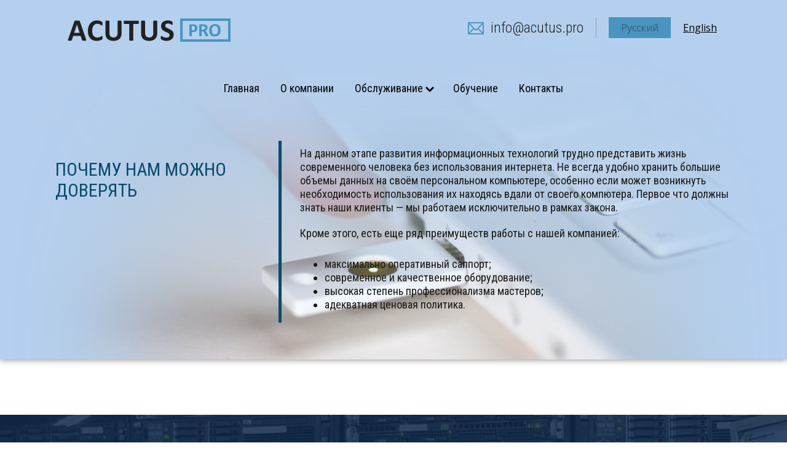

--- FILE ---
content_type: text/html; charset=UTF-8
request_url: https://acutus.pro/
body_size: 4761
content:


<!DOCTYPE HTML>
<html>
<head>

    <meta charset="utf-8">
		<meta name="viewport" content="width=device-width, initial-scale=1">
		
    <meta property="og:image" content="" />

    <link rel="shortcut icon" href="https://acutus.pro/wp-content/themes/acutus4/favicon.png" />
    
    <title></title>
    
    <link rel='dns-prefetch' href='//s.w.org' />
		<script type="text/javascript">
			window._wpemojiSettings = {"baseUrl":"https:\/\/s.w.org\/images\/core\/emoji\/12.0.0-1\/72x72\/","ext":".png","svgUrl":"https:\/\/s.w.org\/images\/core\/emoji\/12.0.0-1\/svg\/","svgExt":".svg","source":{"concatemoji":"https:\/\/acutus.pro\/wp-includes\/js\/wp-emoji-release.min.js?ver=5.4.2"}};
			/*! This file is auto-generated */
			!function(e,a,t){var r,n,o,i,p=a.createElement("canvas"),s=p.getContext&&p.getContext("2d");function c(e,t){var a=String.fromCharCode;s.clearRect(0,0,p.width,p.height),s.fillText(a.apply(this,e),0,0);var r=p.toDataURL();return s.clearRect(0,0,p.width,p.height),s.fillText(a.apply(this,t),0,0),r===p.toDataURL()}function l(e){if(!s||!s.fillText)return!1;switch(s.textBaseline="top",s.font="600 32px Arial",e){case"flag":return!c([127987,65039,8205,9895,65039],[127987,65039,8203,9895,65039])&&(!c([55356,56826,55356,56819],[55356,56826,8203,55356,56819])&&!c([55356,57332,56128,56423,56128,56418,56128,56421,56128,56430,56128,56423,56128,56447],[55356,57332,8203,56128,56423,8203,56128,56418,8203,56128,56421,8203,56128,56430,8203,56128,56423,8203,56128,56447]));case"emoji":return!c([55357,56424,55356,57342,8205,55358,56605,8205,55357,56424,55356,57340],[55357,56424,55356,57342,8203,55358,56605,8203,55357,56424,55356,57340])}return!1}function d(e){var t=a.createElement("script");t.src=e,t.defer=t.type="text/javascript",a.getElementsByTagName("head")[0].appendChild(t)}for(i=Array("flag","emoji"),t.supports={everything:!0,everythingExceptFlag:!0},o=0;o<i.length;o++)t.supports[i[o]]=l(i[o]),t.supports.everything=t.supports.everything&&t.supports[i[o]],"flag"!==i[o]&&(t.supports.everythingExceptFlag=t.supports.everythingExceptFlag&&t.supports[i[o]]);t.supports.everythingExceptFlag=t.supports.everythingExceptFlag&&!t.supports.flag,t.DOMReady=!1,t.readyCallback=function(){t.DOMReady=!0},t.supports.everything||(n=function(){t.readyCallback()},a.addEventListener?(a.addEventListener("DOMContentLoaded",n,!1),e.addEventListener("load",n,!1)):(e.attachEvent("onload",n),a.attachEvent("onreadystatechange",function(){"complete"===a.readyState&&t.readyCallback()})),(r=t.source||{}).concatemoji?d(r.concatemoji):r.wpemoji&&r.twemoji&&(d(r.twemoji),d(r.wpemoji)))}(window,document,window._wpemojiSettings);
		</script>
		<style type="text/css">
img.wp-smiley,
img.emoji {
	display: inline !important;
	border: none !important;
	box-shadow: none !important;
	height: 1em !important;
	width: 1em !important;
	margin: 0 .07em !important;
	vertical-align: -0.1em !important;
	background: none !important;
	padding: 0 !important;
}
</style>
			
	<link rel='stylesheet' id='wp-block-library-css'  href='https://acutus.pro/wp-includes/css/dist/block-library/style.min.css?ver=5.4.2' type='text/css' media='all' />
<link rel='stylesheet' id='slb_core-css'  href='https://acutus.pro/wp-content/plugins/simple-lightbox/client/css/app.css?ver=2.8.1' type='text/css' media='all' />
<link rel='stylesheet' id='wp-paginate-css'  href='https://acutus.pro/wp-content/plugins/wp-paginate/css/wp-paginate.css?ver=2.0.9' type='text/css' media='screen' />
<link rel='https://api.w.org/' href='https://acutus.pro/wp-json/' />
<link rel="alternate" href="https://acutus.pro/" hreflang="ru" />
<link rel="alternate" href="https://acutus.pro/en/" hreflang="en" />


	<!-- Generall -->
	<link rel="stylesheet" type="text/css" href="https://acutus.pro/wp-content/themes/acutus4/style.css">

	<!-- Generall jquery -->
	<script src="https://acutus.pro/wp-content/themes/acutus4/js/jquery-2.2.2.min.js"></script>


	<!-- txt slider down bxSlider Javascript file  -->
	<script src="https://acutus.pro/wp-content/themes/acutus4/js/jquery.bxslider.min.js"></script>
	<script type="text/javascript">
		$(document).ready(function(){
			$('.bxslider').bxSlider({auto: true});
		});
	</script>	
</head>


<body>
<div id="header">

	<div id="header-up-line">
		<div class="fix">

			<div id="header-logo">
				<a class="header-logo" href="/">acutus.pro</a>
			</div>					

			<div class="up-line_phone_ya">
				
				<div id="header-yaz">
					<div><ul>
	<li class="lang-item lang-item-3 lang-item-ru current-lang lang-item-first"><a lang="ru-RU" hreflang="ru-RU" href="https://acutus.pro/">Русский</a></li>
	<li class="lang-item lang-item-6 lang-item-en"><a lang="en-US" hreflang="en-US" href="https://acutus.pro/en/">English</a></li>
</ul>
</div>				</div>

				<div id="header-mail">
					<a href="mailto:info@acutus.pro">info@acutus.pro</a>
				</div>

			<div class="clr"></div>
			</div>

		<div class="clr"></div>
		</div> <!-- // fix -->
	</div><!-- // header-up-line // green line -->


<div class="fix">

	<div class="menu-line">
		<a href="#" class="nav-button">Menu</a>
		<nav class="nav">
			<!-- ru -->
<ul>
	<li><a href="/">Главная</a></li>
	<li><a href="/o-kompanii/">О компании</a></li>
	<li class="nav-submenu"><a href="/obsluzhivanie-infrastruktury/">Обслуживание</a>
    <ul>
      <li><a href="/obsluzhivanie-infrastruktury/2h-faktornaya-autentifikatsiya/">Двухфакторная аутентификация</a></li>  
      <li><a href="/obsluzhivanie-infrastruktury/obsluzhivanie-infrastruktury-linux/">Обслуживание инфраструктуры Linux</a></li>
      <li><a href="/obsluzhivanie-infrastruktury/obsluzhivanie-infrastruktury-windows/">Обслуживание инфраструктуры Windows</a></li>
      <li><a href="/obsluzhivanie-infrastruktury/ip-telefoniya/">IP-телефония</a></li>
      <li><a href="/obsluzhivanie-infrastruktury/rezervnoe-kopirovanie/">Резервное копирование</a></li>
      <li><a href="/obsluzhivanie-infrastruktury/obsluzhivanie-1s/">Обслуживание 1С</a></li>
	
		</ul>
	</li>
	<li><a href="/training/">Обучение</a></li>
	<li><a href="/kontakty/">Контакты</a></li>
	
</ul>
	






			</nav>
			<a href="#" class="nav-close">Close Menu</a>
	</div><!-- // menu-line -->

<div class="clr"></div>
</div><!-- //fix -->

<div class="fix">


<!-- ru -->

			<div class="w-why-h2">Почему нам можно доверять</div><div class="w-why-txt">
<p>На данном этапе развития информационных технологий трудно представить жизнь современного человека без использования интернета. Не всегда удобно хранить большие объемы данных на своём персональном компьютере, особенно если может возникнуть необходимость использования их находясь вдали от своего компютера. Первое что должны знать наши клиенты — мы работаем исключительно в рамках закона.</p>



<p>Кроме этого, есть еще ряд преимуществ работы с нашей компанией:</p>



<ul><li>максимально оперативный саппорт;</li><li>современное и качественное оборудование;</li><li>высокая степень профессионализма мастеров;</li><li>адекватная ценовая политика.</li></ul>
	

	

	
	
	</div>
<div class="clr"></div>
</div><!-- //fix -->

<!-- /header -->
</div>	


<!-- 003 w-slider -->
<div id="w-slider">
	<div class="fix">


<!-- ru -->

		<ul class="bxslider">
											<li>
					<div>
						<p>
<p>&#171;Гибкость в использовании ресурсов аутсорсера предоставляет возможность использования их, когда это необходимо и ничего не платить, когда в них нет потребности&#187;</p>
</p> 
						<p><span>Ананд Бэрри Fujitsu</span></p>
					<div class="clr"></div>
					</div>
				</li>
								<li>
					<div>
						<p>
<p>С точки зрения процессов, современная логистика на 90% состоит из информационных технологий. Только оставшиеся 10% составляет непосредственно перевозка грузов — тенденция, еще 10 лет назад предсказанная аналитиками Всемирного банка</p>
</p> 
						<p><span>Юлия Граванова CNews Analytics</span></p>
					<div class="clr"></div>
					</div>
				</li>
								<li>
					<div>
						<p>
<p>Использование зашифрованных паролей выглядит безопасным в отсутствие серьезного внимания со стороноы специалистов в этой области</p>
</p> 
						<p><span>Моррис и Томпсон, Защита паролем: история случаев проникновения (1979)</span></p>
					<div class="clr"></div>
					</div>
				</li>
								
		</ul>

	



				
	<div class="clr"></div>
	</div><!-- //fix -->
</div><!-- //w-about -->




<!-- wrapper  -->  
<div id="wrapper">
	<div class="fix">


<!-- ru -->

			<h1>О компании</h1>
<p>​</p>



<p>Компания&nbsp;<strong>Acutus</strong>&nbsp;осуществляют комплексное обслуживание IT-инфраструктуры клиентов:</p>



<ul><li>Обслуживание инфраструктуры (Linux, Windows, RouterOS)</li><li>Резервное копирование</li><li>Полный спектр услуг по обслуживанию 1С</li><li>IP-телефония</li><li>Техническая поддержка</li></ul>



<p>Основной акцент делается на обеспечение информационной безопасности и использованием многофакторной аутентификации.<br>При выборе решений мы делаем ставку на хорошо зарекомендовавшие себя во всём мире системы с открытым исходным кодом.</p>
	

	




	<div class="clr"></div>
	</div><!-- //fix -->


</div><!-- //wrapper -->




<footer>
	<div id="footer">				


		<div class="footer-menu-block">
			<div class="fix">
				<!-- ru -->
<ul>
	<li><a href="/">Главная</a></li>
	<li><a href="/o-kompanii/">О компании</a></li>
	<li class="nav-submenu"><a href="/obsluzhivanie-infrastruktury/">Обслуживание</a>
    <ul>
      <li><a href="/obsluzhivanie-infrastruktury/2h-faktornaya-autentifikatsiya/">Двухфакторная аутентификация</a></li>  
      <li><a href="/obsluzhivanie-infrastruktury/obsluzhivanie-infrastruktury-linux/">Обслуживание инфраструктуры Linux</a></li>
      <li><a href="/obsluzhivanie-infrastruktury/obsluzhivanie-infrastruktury-windows/">Обслуживание инфраструктуры Windows</a></li>
      <li><a href="/obsluzhivanie-infrastruktury/ip-telefoniya/">IP-телефония</a></li>
      <li><a href="/obsluzhivanie-infrastruktury/rezervnoe-kopirovanie/">Резервное копирование</a></li>
      <li><a href="/obsluzhivanie-infrastruktury/obsluzhivanie-1s/">Обслуживание 1С</a></li>
	
		</ul>
	</li>
	<li><a href="/training/">Обучение</a></li>
	<li><a href="/kontakty/">Контакты</a></li>
	
</ul>
	






			<div class="clr"></div>
			</div>
		</div>

	<div class="fix">
		<div class="fblock-1">
			<img src="https://acutus.pro/wp-content/themes/acutus4/img/footer-logo.png">
		<div class="clr"></div>
		</div><!-- f1 -->

		<div class="fblock-2">
			<p>Pod lipami street 339/52,</p>
			<p>130 00 Prague 3, Czech Republic</p>
		<div class="clr"></div>
		</div><!-- f2 -->

		<div class="fblock-3">
			<p><a href="tel:+420228883071">+ 42 (022) 888-30-71</a></p>
			<p>E-mail: <a href="mailto: info@acutus.pro"> info@acutus.pro</a></p>
			<div class="clr"></div>
		</div><!-- f2 -->

		<div class="clr"></div>
	</div><!-- /fix -->



	<div id="copyright">
		<div class="fix">


<!-- ru -->
		<div class="copyright">
			Copyright ©  2017 - 2026, Все права защищены   |   <a href="http://tria.sumy.ua/">Создание сайтов </a> "ТриА"
		</div>
	


		<div class="clr"></div>	
		</div><!-- /fix -->
	</div><!-- // copyright -->


	</div><!-- /footer -->
</footer>	

<!-- up-menu   --> 
<script src="https://acutus.pro/wp-content/themes/acutus4/js/up-menu.js"></script>
<script>
    $('.nav').nav();
</script>


	<script type='text/javascript' src='https://acutus.pro/wp-includes/js/wp-embed.min.js?ver=5.4.2'></script>
<script type="text/javascript" id="slb_context">/* <![CDATA[ */if ( !!window.jQuery ) {(function($){$(document).ready(function(){if ( !!window.SLB ) { {$.extend(SLB, {"context":["public","user_guest"]});} }})})(jQuery);}/* ]]> */</script>


</body>
</html>

--- FILE ---
content_type: text/css
request_url: https://acutus.pro/wp-content/themes/acutus4/style.css
body_size: 707
content:
/**
 * ~~~~~~~~~~~~~~~~~~~~~~~~~~~~~~~~~~~~~~~~~~~~~~~~~~
 * Project Name: acutus.pro
 * Project Description: Решения по многофакторной аутентификации
 * File Name: style.css
 * Author: admin@tria.sumy.ua
 * Author URI: http://tria.sumy.ua/
 * Version: 3.0
 * ~~~~~~~~~~~~~~~~~~~~~~~~~~~~~~~~~~~~~~~~~~~~~~~~~~
 */


/* reset */
@import url("css/reset.css");
 
/* main */
@import url("css/main.css"); 
 
/*  media */
@import url("css/media-style.css");

/* up-menu */
@import url("css/nav-core.min.css");
@import url("css/nav-layout.min.css");

/* up-slider */
@import url("css/up-slider.css");

/* txt slider */
@import url("css/jquery.bxslider.css");

/*  Icons  */
@import url("css/font-awesome.min.css");

/* w-slider
@import url("css/w-slider.css");
 */



--- FILE ---
content_type: text/css
request_url: https://acutus.pro/wp-content/themes/acutus4/css/main.css
body_size: 4838
content:
/**
 * ~~~~~~~~~~~~~~~~~~~~~~~~~~~~~~~~~~~~~~~~~~~~~~~~~~
 * Project Name: acutus.pro
 * Project Description: Решения по многофакторной аутентификации
 * File Name: style.css
 * Author: admin@tria.sumy.ua
 * Author URI: http://tria.sumy.ua/
 * Version: 3.0
 * ~~~~~~~~~~~~~~~~~~~~~~~~~~~~~~~~~~~~~~~~~~~~~~~~~~
 */


/* ============================================
 import
============================================ */	 

/* h1 // font-family: 'Oswald', sans-serif; */
@import url('https://fonts.googleapis.com/css?family=Oswald');

/* h1 // font-family: 'Cuprum', sans-serif;  */
@import url(http://fonts.googleapis.com/css?family=Cuprum:100,200,300,400,700,400italic,700italic&subset=latin,cyrillic);

/* h2 // font-family: 'Open Sans', sans-serif; */
@import url(https://fonts.googleapis.com/css?family=Open+Sans:400,300,600,700&subset=latin,cyrillic-ext);

/*  основной плотный //  font-family: 'Roboto Condensed', sans-serif;  */
@import url(https://fonts.googleapis.com/css?family=Roboto+Condensed:400,300,700&subset=latin,cyrillic-ext);
 


/* ============================================
 Basic
============================================ */	 
html * {
	-webkit-font-smoothing: antialiased;
	-moz-osx-font-smoothing: grayscale;
  }

body { 
	width: 100%;
	height: 100%;
	color: #191813;
	font-size: 16px;
	font-weight: 400;
	line-height:22px;
	font-family: 'Roboto Condensed', sans-serif; 
	padding: 0;
	margin: 0; 
}


	
.clr { clear: both; }
.fix { 	
	max-width: 1100px /*960*/;	
	margin: 0 auto; 
	}
.pt-20 { padding-top: 20px;}
.pb-20 { padding-bottom: 20px;}
.pb-30 { padding-bottom: 30px;}
.pl-20 { padding-left: 20px;}
.pr-20 { padding-right: 20px;}
.pl-30 { padding-left: 30px;}
.ml--10 { margin-left: -10px;}
.ml-20 { margin-left: 20px;}
.ml-30 { margin-left: 30px;}
.mt-20 { margin-top: 20px;}
.mb-20 { margin-bottom: 20px;}
.lh-14 {line-height: 14px;}
.lh-16 {line-height: 16px;}
.fl { float: left; }
.fr { float: right; }
.tal { text-align: left !important; }
.p-pad p { 	padding-top: 10px; }

.bg-white { background: #fff; }


a, a:visited { color: #4895bf; text-decoration:underline;}
a:hover { color: #14506f; text-decoration:underline;}
a img { border:none; }

.clr { clear: both; }



/* ============================================
 Header
============================================ */	 
#header { 
	padding-bottom: 60px;
	width: 100%; 
	display: block; 
	min-height: 508px; 
	background-color: #b5d0ee;
	background-image: url(../img/header-bg.png);
	background-size: 100%; 
	background-position: bottom center;
	background-repeat: no-repeat;	
	margin-bottom: 90px;
	box-shadow: 0 0 10px rgba(0,0,0,0.5);
	-webkit-box-sizing: border-box;  -moz-box-sizing: border-box; box-sizing: border-box;	
}
#header2 {
	padding-bottom: 30px;
	width: 100%; 
	display: block; 
	background-color: #b5d0ee;
	background-image: url(../img/header2-bg.png);
	background-size: 100%; 
	background-position: bottom center;
	background-repeat: no-repeat;	
	margin-bottom: 60px;
	box-shadow: 0 0 10px rgba(0,0,0,0.5);
	-webkit-box-sizing: border-box;  -moz-box-sizing: border-box; box-sizing: border-box;
}


/* transparent line */
#header-up-line { 
	min-height: 100px; 
}
#header-up-line2 { 
	min-height: 100px;
	background: rgba(228,228,228, 0.6);
}

#header-logo {
	margin-top: 30px;
	margin-right: 20px;
	margin-left: 20px;
	z-index: 999;
	float: left;
	width: 265px;
	height: 38px;
	display: block; 
	-webkit-box-sizing: border-box;  -moz-box-sizing: border-box; box-sizing: border-box;
} 
.header-logo {
	z-index: 999;
	float: left;
	text-indent: -99999px;
	width: 265px;
	height: 38px;
	background: url(../img/header-logo.png) no-repeat 0 0; 
}
.header-logo:hover {
	-webkit-filter: sepia(100%);
	filter: sepia(100%);
	-webkit-transition: .3s ease-in-out;
	transition: .3s ease-in-out;
}



/* ------ adress+phone ----- */
.up-line_phone_ya {
	float: right;
	width: calc(100% - 310px);
	padding: 12px 0 0 0;
	-webkit-box-sizing: border-box;  -moz-box-sizing: border-box; box-sizing: border-box;
}

#header-mail {
	font-weight: 100;
	/* font-family: 'Oswald', sans-serif; */
	float: right;
	text-align: left;
	background: url(../img/header-mail.png) top left no-repeat;
	padding: 6px 0 0 50px; 
	margin: 16px 20px 0 50px;
	min-height: 36px;
}
#header-mail a { 
	font-size: 24px; 
	color: #262626; 
	text-decoration: none;
 }
#header-mail a:hover { color: #fec135; }

/*-- yaz --*/
#header-yaz {
	float: right;
	border-left: 1px solid #99a0aa;
	margin-top: 16px; 
	padding-left: 20px; 
	width:  200px;
	z-index: 400;
	color: #000;
	font-size: 16px;
	font-family: 'Open Sans', sans-serif; 
}
#header-yaz ul {  margin: 0;  padding: 0; }
#header-yaz li {  display: inline; float: left; }
#header-yaz a {
	float: left;
	display: inline; 
	display: block;
	line-height: 30px;  
	padding: 2px 20px;
	color: #000;
	text-decoration: underline;
}
#header-yaz a:hover {	color: #ffbc07; }
#header-yaz li.current-lang a {
	background: #4895bf;
	color: #375f76 !important;
	border: none;    
	text-decoration: none;
}



/* ------- 002 w-why  ------------ */
.w-why-h2 {
	width: 33%;
	float: left;
	font-size: 30px;
	line-height: 34px;
	color: #074b6e;
	text-transform: uppercase;
	padding: 30px 30px 0 0;
	-webkit-box-sizing: border-box;  -moz-box-sizing: border-box; box-sizing: border-box;
}
.w-why-txt {
	float: left;
	width: 67%;
	border-left: solid  5px #074b6e;
	font-size: 18px;
	padding-left: 30px;
	-webkit-box-sizing: border-box;  -moz-box-sizing: border-box; box-sizing: border-box;
}
.w-why-txt p {
	padding: 10px 0; 
}




/* --- for menu  --- */
.menu-line { 
	margin-top: 20px;
	margin-bottom: 60px;
  text-align: center;
}
.menu-line2 { background: rgba(228,228,228, 0.6); }




/* ============================================
 wrapper
============================================ */	
#wrapper { 	
	width: 100%;
	margin-bottom: 60px;
}
#wrapper h1 { 	
	font-size: 36px;	
	color: #0a5d7c; 
	font-family: 'Oswald', sans-serif;
	text-align: center !important;
	margin: 50px 0 50px 0;
}
#wrapper h1 a { 
	text-decoration: none;
	text-align: center !important;
}	


/* ------- 003 w-slider (txt) -------- */
#w-slider {
	display: block;
	min-height: 350px;
	width: 100%;
	margin: 0 auto;
	background-color: #0f5375;
	background-image: url(../img/w-slider.jpg);
	 background-size: contain;  cover contain  
	background-size: 100%; 
	background-position: top center;
	background-repeat: repeat;
	padding: 0 auto; 
	-webkit-box-sizing: border-box;  -moz-box-sizing: border-box; box-sizing: border-box;
}










/* ------------ 004 w-news ---- */
#w-news {
	margin-top: 30px; 
    padding: 30px 0 60px;
}
#w-news h1 { 	
	font-size: 30px;	
	color: #3d3d3d; 
	font-family: 'Oswald', sans-serif;
	text-align: center !important;
	margin: 30px 0 30px 0;
}
#w-news h1 a {
	color: #3d3d3d; 
	text-decoration: none;
 } 


/* --- 1+2+3 news blocks --- */
.w-news-block {
	display: block;
	width: 31%;
	float: left;
	margin: 1%;
	min-height: 320px;
	background: #f0f0f0;
	padding-bottom:  20px;
	box-shadow: 0 0 10px rgba(0,0,0,0.1); 
}
/* картинка */
.w-news-img {
	position: relative;
	background: #3ebada;
	min-height: 220px;
	max-height: 220px;
	overflow: hidden;
	margin: 0;
	padding: 0;
	top: 0;
}
.w-news-img img {	
	width: 100% !important;
	height: auto;
	display: block;
	opacity: 0.8;

  -webkit-transition: all 1s ease;
     -moz-transition: all 1s ease;
       -o-transition: all 1s ease;
      -ms-transition: all 1s ease;
          transition: all 1s ease;
 }
.grow img:hover {
  width: 510px;
  height: 280px;
  overflow: hidden;
}
/*  GROW http://designshack.net/tutorialexamples/imagehovers/index.html*/
.grow {
  overflow: hidden;
}
.grow img {
  width: 100%;
  height: 260px;
}

/* дата */
.w-news-date {
	margin: 10px 0 0 20px; 
	line-height: 24px;
	text-align: left;
	color: #4895bf;
	font-family: 'Cuprum', sans-serif;
	padding: 0 ;
}
/* h2 */
.w-news-h2 {	padding: 10px 20px; }
.w-news-h2 a {
	color: #000;
	text-decoration: none;
}
.w-news-h2 a:hover {
	color: #35626b;
}
/* buton */
a.questions-button {
	margin-left: 20px;
	display: inline-block;
	font-size: 14px;
	color: #fff;
	font-weight: 500;
	text-decoration: none;
	user-select: none;
	padding: 4px 18px;
	background: #4895bf !important;
	-webkit-border-radius: 4px;
	-moz-border-radius: 4px;
	border-radius: 4px;
	border-bottom: 2px solid #1b4d69;
	outline: none;
	transition: 0.2s;
} 
a:hover.questions-button { background: #fec135 !important; }	









/* ============================================
 Sidebar
============================================ */	
#sidebar { 
	margin-top: 30px;
	margin-bottom: 30px;
	float: left;
	width: 29%;
	min-width: 300px;
	padding-right: 10px;
	-webkit-box-sizing: border-box;  -moz-box-sizing: border-box; box-sizing: border-box;  
}

#sidebar h2 {
	margin-top: 10px; 
	margin-bottom: 10px; 
	font-family: 'Oswald', sans-serif;
	color: #271e08;
	font-size: 20px;
	line-height: 24px;
	text-transform: uppercase;
	text-decoration: none;
	padding-left: 6px;
} 
#sidebar h2 a {
	color: #271e08;
	text-decoration: none;
}
#sidebar h2 a:hover {
	color: #e39315;
	text-decoration: underline;
}



/* sidebar-menu */
.sidebar-list {
	list-style: none;
	display: block;
	margin-left: 6px;
}
ul.sidebar-list {
	width: 100%;
	padding: 0;
}
ul.sidebar-list li a {
	display: block;
	color: #171628;
	font-family: 'Oswald', sans-serif;
	font-size: 17px;
	line-height: 20px;
	text-decoration: none;
	padding: 0px 6px 4px 20px;
	margin: 6px 0;
	background: rgba(255,255,255, 0.5) url(../img/sidebar-list.png) 0 5px no-repeat;
	-webkit-box-sizing: border-box;  -moz-box-sizing: border-box; box-sizing: border-box;
}
ul.sidebar-list li a:hover {
	display: block;
	background: rgba(254,193,53, 0.9) url(../img/sidebar-list2.png) 0 12px no-repeat;
	color: #000;
	text-decoration: none;
	-webkit-box-sizing: border-box;  -moz-box-sizing: border-box; box-sizing: border-box;
}

ul.sidebar-list li a.activen {
	color: #4d98c1 !important;
}


/* ---- search form ------- */
#header-search {
	margin-bottom: 30px;
}
#up-search {
	float: right;
	width: 30%;
}
.searchform input {
	font: normal;
	font-family: 'Roboto Condensed', sans-serif; 
	font-size:16px;
	font-weight: 300;
}
input::-webkit-input-placeholder { color: #022e4e;  }
input:-moz-placeholder { color: #022e4e;}
input:-ms-input-placeholder { color: #022e4e;}
.searchform .searchfield {
	color: #bababa;
	background: #e7e7e7;
	border: none;
	border-radius: 6px;
	-moz-box-shadow: inset 0 1px 2px rgba(0,0,0,.1);
	-webkit-box-shadow: inset 0 1px 2px rgba(0,0,0,.1);
	box-shadow: inset 0 1px 2px rgba(0,0,0,.1);
	float: left;
	height: 32px;
	width: calc(100% - 40px);
	padding: 6px 6px 4px 10px;
	-webkit-box-sizing: border-box;  -moz-box-sizing: border-box; box-sizing: border-box;
}

.searchbutton {
	float: right;
	border-radius: 6px;
	padding: 6px 10px;
	color: #022e4e;
	background: #e7e7e7;
	font-size: 17px;
	border: none;
	cursor: pointer;	
}
.searchbutton:hover {
 	cursor: pointer;
	background: #ade3ff;
}





/*-- left ban --*/
.left-ban { 
	margin: 30px 0 10px 0;
	padding: 0;
}
.left-ban img { 
	width: 100%;
	height: auto;
 }
.left-ban a:hover { opacity: 0.8; }



/* --- left news --- */
#left-news {
	padding: 0 0 14px 0;
	margin-top: 30px ;
}


.left-news {
	padding: 20px 0;
	margin-top: 30px;
}
.left-news-date {
	color: #4895bf; 
	font-size: 14px;
	text-align: left;	
	line-height: 14px;
	margin: 0 0 4px 0; 
}
.left-news-z {
	color: #414141;
	font-size: 15px;
	line-height: 14px;
}

.left-news-more {
	display: block;
	float: right;
	margin-top: 10px; 
}
a.left-news-more  {
	padding: 0;
	background: #f2f2f2;
	border: 1px solid #fec135; 
	color: #fec135;
	font-size: 14px;
	text-decoration: none;
	padding: 2px 20px;
	transition: 0.5s;
}
a.left-news-more:hover {	
	background: #4895bf;
	border: 1px solid #074b6e; 
	color: #074b6e;
	text-decoration: underline;
}


/* wp-calendar */
#wp-calendar {
	display: block;
	width: 100%;
	border: none;
}	
#wp-calendar td, tr {
	border: none;
	padding: 8px; 
}	
#wp-calendar td a {
	padding: 8px; 
	background: #438aaa;
	color: #fff;
}	






/* ============================================
 Content
============================================ */	
#content { 
	/* width: 70%;  */
	width: 68%; 
	float: right;
	margin-top: 10px;
	padding-left: 30px; 
	padding-bottom: 40px; 
	-webkit-box-sizing: border-box;  -moz-box-sizing: border-box; box-sizing: border-box;
 }


#content h1 { 	
	font-size: 22px;	
	color: #202538; 
	font-family: 'Oswald', sans-serif;
	text-align: left !important;
	padding: 26px 0 10px 0;
	margin: 0px 0 0px 0;
}
#content h1 a{ 
	text-decoration: none;
}	

/* --- breadcrumbs --- */
.breadcrumbs {
	font-size: 12px;
	color: #777;
	margin: 10px 0 30px 0px; 
}
.hk-active {
	color: #1a4a9d;
	text-decoration: none;
}
.hk-active:hover {
	color: #ce9004;
	text-decoration: underline;
}
.divider {color: #ce9004; padding: 0 2px; } 

.breadcrumbs .current {
	color: #4d4d4d;
 }	



#content  h2 { 
	padding: 16px 0 6px 0; 
	
	font-size: 18px; 
	color: #172a43;
	margin: 20px 0 14px 0; 
	border-bottom: 1px solid #e4e4e4; 
 }
#content  h2 a { 
	color: #186d9a;
	text-decoration: none;
 }
#content  h2 a:hover { 
	color: #bf9e07;
	text-decoration: underline;
 }

#content  h3 { 
	padding: 10px 0 0 0; 
	font-size: 18px; 
	font-weight: 500; 
	color: #2d6290; 
	margin: 20px 0 14px 0;
}

#content p { 
	text-align: justify;
	margin: 10px 0 6px 0;
	line-height: 20px;	
}






/* search result */
.search-excerpt { background: #FF9; }

/* gallery */
.gallery-item	{
	/*margin: 5px;*/
	
}	


blockquote {	
	margin-top: 14px;
	display: block;
	border: 1px dotted #444;
	padding: 10px 6px 10px 20px;
	text-decoration: none;
	font-size: 17px;
	font-weight: 400;
	background: #eee;
}	




/* ----- news index ------ */
.c-news-index {
	padding: 2px 14px 10px 0;
	margin-top: 10px;
	margin-bottom: 30px;
	overflow: hidden !important;
	-webkit-box-sizing: border-box;  -moz-box-sizing: border-box; box-sizing: border-box;
}	


.c-news-index-img {
	float: left;
}

.c-news-index-img img {
	float: left;
	padding: 0;

	margin-right: 20px;
	border-radius: 10px;

	width: 150px;
	overflow: hidden;
	height: auto;
	-webkit-filter: sepia(0.5);
	-webkit-transition: .5s ease-in-out;
	-moz-filter: sepia(0.5); 
	-moz-transition: .5s ease-in-out;
	-o-filter: sepia(0.5); 
	-o-transition: .5s ease-in-out;

}
.c-news-index-img img:hover {
	-webkit-filter: grayscale(10%);
	-webkit-transition: .5s ease-in-out;
	-moz-filter: grayscale(100%); 
	-moz-transition: .5s ease-in-out;
	-o-filter: grayscale(100%); 
	-o-transition: .5s ease-in-out;
}

.c-news-index-h2  {
	text-align: left;
	line-height: 25px;
	padding: 20px 0 20px 10px;
	font-weight: 600;
	line-height: 20px;
	font-size: 20px;
	
}
.c-news-index-h2 a {
	float: left;
	text-transform: uppercase;
	text-decoration: none;
	color: #000;	
}
.c-news-index-h2 a:hover {
	text-decoration: underline;
	color: #fe000a;	
}

.c-news-index-data {
	font-size: 13px;
	color: ##cacaca;
	text-align: left;
	padding: 2px 14px 0px 0px ;
	margin: 6px 0 6px 0;
}

.c-news-index-txt {
	font-size: 16px;
	line-height: 13px;
	padding: 0 10px 10px 10px !important;
	-webkit-box-sizing: border-box;  -moz-box-sizing: border-box; box-sizing: border-box;
}
.c-news-index-txt a {
	color: #3d3d3d;
	text-decoration: none;
	font-weight: 300;
	/*padding: 0 10px 30px 10px;*/
}
.c-news-index-txt a:hover {
	color: #000;
}

/* home page reviews */
.c-news-index-txt {
	font-size: 16px;
	line-height: 13px;
	-webkit-box-sizing: border-box;  -moz-box-sizing: border-box; box-sizing: border-box;
}
.c-news-index-txt a {
	color: #3d3d3d;
	text-decoration: none;
	font-weight: 300;
	/*padding: 0 10px 30px 10px;*/
}
.c-news-index-txt a:hover {
	color: #000;
}









/* ============================================
 Footer
============================================ */	
footer { }
#footer { 
	background: #161616;
	width: 100%;
	font-family: 'Open Sans', sans-serif;
	color: #fff;
	font-size: 15px;
	line-height: 22px;
	font-weight: 400;
	margin: 0;
	padding: 0;
}
#footer a { 
	color: #fff;
 	text-decoration: none; 
}
#footer a:hover { color: #fec135;}



/* footer-menu-block */	
.footer-menu-block {
	background: #4895bf;
	display: block;
}
.footer-menu-block ul {
	padding: 30px 0 70px 0;
	margin-top: 0px;
	list-style: none;
}
.footer-menu-block ul li a {
	display: inline-block;
	float: left;
	display: block;
	font-size: 18px;
	font-family: 'Oswald', sans-serif;
	font-weight: 300;
	color: #fff !important;
	text-decoration: none !important;
	line-height: 30px;
	padding: 10px 20px;
}
.footer-menu-block ul li a:hover {
	color: #f8cc33 !important;
}







.fblock-1 { 
	float: left;
	margin-top: 30px;
	width: 30%;
	min-width: 270px;	
	display: block;
	padding: 0; 
	text-align: center;
	-webkit-box-sizing: border-box;  -moz-box-sizing: border-box; box-sizing: border-box;
	}

.fblock-2 { 
	float: left;
	margin-top: 30px;
	width: 30%;
	display: block;
	padding-left: 30px; 
	-webkit-box-sizing: border-box;  -moz-box-sizing: border-box; box-sizing: border-box;
}
.fblock-2 p {
	display: block;
	padding-right: 10px;
	-webkit-box-sizing: border-box;  -moz-box-sizing: border-box; box-sizing: border-box;
} 


/* -- 3 -- */
.fblock-3 { 
	float: right;
	width: 30%;
	min-width: 250px;
	margin-top: 30px;	
	display: block;
	-webkit-box-sizing: border-box;  -moz-box-sizing: border-box; box-sizing: border-box;
}







/* copyright */	
#copyright { 
	margin: 50px 0 0 0!important;
	width: 100%; 
	display: block;
	color: #929292;	
	font-size: 12px;  
	padding-top: 30px;
	padding-bottom: 30px;
	border-top: 1px solid #4895bf;
	-webkit-box-sizing: border-box;  -moz-box-sizing: border-box; box-sizing: border-box;
}

.copyright {
	margin: 0 auto;
	text-align: center;
	min-width: 50%;	
	white-space: nowrap;	
}
.copyright p {
	margin: 0 20px ;
}
.copyright a {	
	font-size: 12px;  
	text-decoration: underline;
	color: #929292;
	display: inline-block;
}
.copyright a:hover { 
	text-decoration: none;
	color: #000;
}




--- FILE ---
content_type: text/css
request_url: https://acutus.pro/wp-content/themes/acutus4/css/media-style.css
body_size: 734
content:
	/**
 * media-style.css
 * ~~~~~~~~~~~~~~~~~~~~~~~~~~~~~~~~~~~~~~~~~~~~~~~~~~
 * Description: add adaptive styles  
 * Project Name: tec.sumy.ua
 * File Name: media-style.css
 * Author: admin@tria.sumy.ua
 * Author URI: http://tria.sumy.ua/
 * Version: 2.1.0 
 * ~~~~~~~~~~~~~~~~~~~~~~~~~~~~~~~~~~~~~~~~~~~~~~~~~~
 */

/*--- 1135 ---*/
@media screen and (max-width: 1135px) {
#header {
	min-height: 400px;
}


}



/*--- 960 ---*/
@media screen and (max-width: 960px) {
body { 
	height: 90%;
	padding: 5%;
	overflow-x: hidden;
	-webkit-box-sizing: border-box;  -moz-box-sizing: border-box; box-sizing: border-box; 
}		

#header-phone, #w-button, .fblock-3  {
	display: none;
}

#header {
	min-height: 200px;
}
.header-logo {
	z-index: 999;
	float: left;
	text-indent: -99999px;
	width: 200px;
	margin: 0 auto;

	background-image: url(../img/header-logo.png);
	background-position: top center;
	background-size: contain; /* contain */
	background-repeat: no-repeat;
}
#header-yaz {
	z-index: 999;
	margin-left: 1%;
  width: 75%;
}
.up-line_phone_ya {
    float: none;
    width: 100%;
}
#header-mail {
	display: none;
}



#sidebar {  
	float: none;
	width: 100%; 
	margin: 0;
	padding: 0 10px;
	-webkit-box-sizing: border-box;  -moz-box-sizing: border-box; box-sizing: border-box;    
}

#content { 
	float: none;
	display: block;
	max-width: 100%;
	width: 100%;
	padding: 0 10px;
	margin-left: 0;
	margin-bottom: 60px; 
}	

/*
	footer
*/
.footer-menu-block  {
	min-width: auto;
}
.footer-menu-block ul {
	padding: 10px;
	text-align: center;
	float: left;
	display: block;
}
.footer-menu-block li {
	padding: 10px;
	text-align: center;
	float: left;
	display: block;
}

.fblock-1, .fblock-2, .fblock-3  {
	width: 90%;
}

.copyright {
  white-space: normal;
}

}


/*--- 897 ---*/
@media screen and (max-width: 897px) {

#header-logo {
	margin-top: 60px;
	margin-left: 20%;
}
.w-news-block {
	float: none;
	margin: 10px auto;
	width: 100%;
	max-width: 400px; 
}
#bg-slider {
	display: none;
}

#w-about {
	background: transparent;
	padding: 90px 20px 40px 20px
}

}

--- FILE ---
content_type: text/css
request_url: https://acutus.pro/wp-content/themes/acutus4/css/nav-core.min.css
body_size: 387
content:
.nav-lock-scroll {
    overflow: hidden
}
.nav {
    display: none;
    position: fixed;
    top: 0;
    bottom: 0;
    left: 0;
    right: 0;
    z-index: 900;
    overflow-x: hidden;
    overflow-y: auto
}
.nav ul {
    display: block;
    position: relative;
    zoom: 1;
    list-style-type: none;
    margin: 0;
    padding: 0
}
.nav a,
.nav a:active,
.nav a:hover,
.nav a:visited {
    display: block;
    position: relative
}
/*960*/
@media only screen and (min-width: 900px) {
    .nav {
        display: block;
        position: relative;
        bottom: auto;
        overflow: visible
    }
    .nav li {
        position: relative;
        white-space: nowrap
    }
    .nav>ul>li {
        display: inline-block
    }
    .nav ul {
        display: block
    }
    .nav ul ul {
        display: none;
        position: absolute;
        top: 100%;
        left: 0;
        z-index: 901
    }
    .nav ul ul ul {
        top: 5px;
        left: 95%;
        z-index: 902
    }
    .nav ul ul ul ul {
        z-index: 903
    }
    .nav ul ul ul ul ul {
        z-index: 904
    }
    .nav ul ul li.nav-left>ul {
        left: auto;
        right: 95%
    }
    .nav-no-js .nav li:hover>ul {
        display: block
    }
}
@media only screen and (max-width: 899px) { /*959*/
    .nav-no-js .nav-button:hover+.nav,
    .nav-no-js .nav-button:hover+.nav+.nav-close,
    .nav-no-js .nav:hover,
    .nav-no-js .nav:hover+.nav-close {
        display: block
    }
}

--- FILE ---
content_type: text/css
request_url: https://acutus.pro/wp-content/themes/acutus4/css/nav-layout.min.css
body_size: 1359
content:
@font-face {
    font-family: icon-font;
    src: url(../fonts/icon-font.eot);
    src: url(../fonts/icon-font.eot?#iefix) format('eot'), url(../fonts/icon-font.woff) format('woff'), url(../fonts/icon-font.ttf) format('truetype'), url(../fonts/icon-font.svg#icon-font) format('svg')
}
.icon-desktop:before,
.icon-menu-close:before,
.icon-menu:before,
.icon-mobile:before,
.icon-submenu-down:before,
.icon-submenu-right:before,
.icon-world:before,
.nav .nav-submenu>a:after,
.nav-button:before,
.nav-close:before,
.nav>ul>.nav-submenu>a:after,
header h1:before {
    font-family: icon-font;
    -webkit-font-smoothing: antialiased;
    -moz-osx-font-smoothing: grayscale;
    font-style: normal;
    font-variant: normal;
    /* font-weight: 400; */
    text-decoration: none;
    text-transform: none;
    vertical-align: top
}
.icon-desktop:before {
    content: "\E001"
}
.icon-menu-close:before {
    content: "\E002"
}
.icon-menu:before {
    content: "\E003"
}
.icon-mobile:before {
    content: "\E004"
}
.icon-submenu-down:before {
    content: "\E005"
}
.icon-submenu-right:before {
    content: "\E006"
}
.icon-world:before {
    content: "\E007"
}
body {
    padding-top: 4.4rem
}
header {
    display: block;
    position: fixed;
    top: 0;
    left: 0;
    right: 0;
    z-index: 901;
    padding-left: 10px;
    line-height: 4.4rem;
    background: #26201C;
    color: #A69A94
}
header h1 {
    margin: 0;
    font-size: 1.7rem;
    line-height: 4.4rem
}
header h1:before {
    content: "\E004";
    margin-right: 8px
}
.nav-button,
.nav-close {
    position: fixed;
    top: 0;
    /*width: 90px;*/
    width: 100%;
    height: 80px;
    overflow: hidden;
    z-index: 902;
    cursor: pointer;
    text-decoration: none;
    line-height: 4.4rem;
    /* background: #c1d0e0;  */
    background: #b7d0ef; 
		
    color: #fff  !important/* #A69A94*/;
}
.nav-button:before,
.nav-close:before {
    display: block;
    text-align: center
}
.nav-button {
    display: block;
    /*right: 1rem;*/
    font-size: 1.7rem;
		width: 90%;
		box-shadow: 0 0 10px rgba(0,0,0,0.5);
}
.nav-button:before {
    content: "\E003"
}
.nav-close {
    display: none;
    right: 4rem;
    font-size: 1.9rem
}
.nav-close:before {
    content: "\E002"
}
.nav {
    padding-top: 4.4rem;
    line-height: 3.0rem;
    color: #A69A94;
		
    /* width: 90%; */
    margin: auto;		
		
}
.nav ul {
    border-radius: 0 0 6px 6px;
}
.nav ul ul {
    background: #b5c7da; /*цвент спадающего меню */
}
.nav ul ul ul {
    background: #382f29;
}
.nav ul ul ul ul {
    background: #40362f
}
.nav ul ul ul ul ul {
    background: #493e36
}




.nav li { /*для узкого меню ------------- */
    cursor: pointer;
		background: #b7d0ef; 
}



.nav li.nav-active>a,
.nav li:hover>a {
    color: #286f95;
    background: rgba(255,255,255,0.8);
}
.nav .nav-submenu>ul {
    margin-left: 10px
}
.nav .nav-submenu>a {
    padding-right: 30px!important
}
.nav a,
.nav a:active,
.nav a:hover,
.nav a:visited {
    padding: 0 15px 1px;
    color: #000;
		font-weight: 400;
    font-size: 18px;
		font-family: 'Cuprum', sans-serif; 
		font-family: 'Roboto Condensed', sans-serif;
    text-decoration: none;

}
.nav .nav-submenu>a:after {
    position: absolute;
    display: block;
    right: 10px;
    top: 1px;
    content: "\E005"
}


@media only screen and (min-width: 900px) { /*960*/
    body {
        padding: 0!important
    }
    header {
        position: relative
    }
    header h1:before {
        content: "\E001"
    }
    .nav-button {
        display: none
    }
    .nav {
        padding: 0!important
    }


.nav li {
    cursor: pointer;
    background: transparent; /*для узкого меню ------------- */
}

    .nav>ul>li {
        border-top: none
    }
    .nav li>ul {
        /*box-shadow: 0 0 5px 0 rgba(0, 0, 0, .75);  */
    }
    .nav ul ul ul {
        border-radius: 0 6px 6px
    }
    .nav ul ul ul li:first-child {
        border-top: none
    }
    .nav .nav-left>ul {
        border-radius: 6px 0 6px 6px
    }
    .nav .nav-submenu li {
        min-width: 110px
    }
    .nav .nav-submenu>ul {
        margin: 0
    }
    .nav>ul>.nav-submenu>a:after {
        content: "\E005"
    }
    .nav .nav-submenu>a:after {
        content: "\E006"
    }
}

--- FILE ---
content_type: text/css
request_url: https://acutus.pro/wp-content/themes/acutus4/css/up-slider.css
body_size: 723
content:
/*	----------------------------------------------------------------
	MaxCycle (Fullscreen Slideshow for use with jQuery Cycle Plugin)
	----------------------------------------------------------------
	Demo at: http://www.aaronvanderzwan.com/maxcycle/
	Download and Info at: http://github.com/akv2/MaxCycle---jQuery-Plugin/
	Copyright (c) 2007-2011 Aaron Vanderzwan
	Dual licensed under the MIT and GPL licenses.
*/

/*! Version: 2.0.73 (12-Oct-2012) */
.mc-hide-scrolls{ 	overflow:hidden; }
.mc-cycle {
	/*top:80px;*/
	position: relative;
	height:560px !important;
	left:0;
	width:100%;
	overflow:hidden;
	display: block;
	z-index:-1;
}

div.mc-image {
	/*NOTE: Mozilla flickers when fading and using 'all', so we have to be specific with what property we want to transition:
	 	If you are using fading transitions, use 'opacity: */
	height:560px !important;
	-webkit-transition: opacity 1s ease-in-out; 
	-moz-transition: opacity 1s ease-in-out; 
	-o-transition: opacity 1s ease-in-out; 
	transition: opacity 1s ease-in-out;
	
	/*If you are using horizontal slide transitions, use the following CSS: */
	-webkit-transition: left 3s ease-in-out; 
	-moz-transition: left 3s ease-in-out; 
	-o-transition: left 3s ease-in-out; 
	transition: left 3s ease-in-out;
	
	-webkit-background-size: cover;
	-moz-background-size: cover;
	-o-background-size: cover;
	background-size: cover;
	background-position:center center;
	background-repeat:no-repeat;
	overflow:hidden;
	width:100%;
}

.mc-old-browser .mc-image {
	overflow:hidden;
}

/* I wanted to center my loader */
	#cycle-loader {
		height:32px;
		left:50%;
		margin:-8px 0 0 -8px;
		position:absolute;
		top:50%;
		width:32px;
		z-index:999;
	}
	
	/*I want to avoid jumpiness as the JS loads, so I initially hide my cycle*/
	#maximage {
		display:none; /*  Only use this if you fade it in again after the images load */
		/*position:fixed !important;*/
	}
	
	